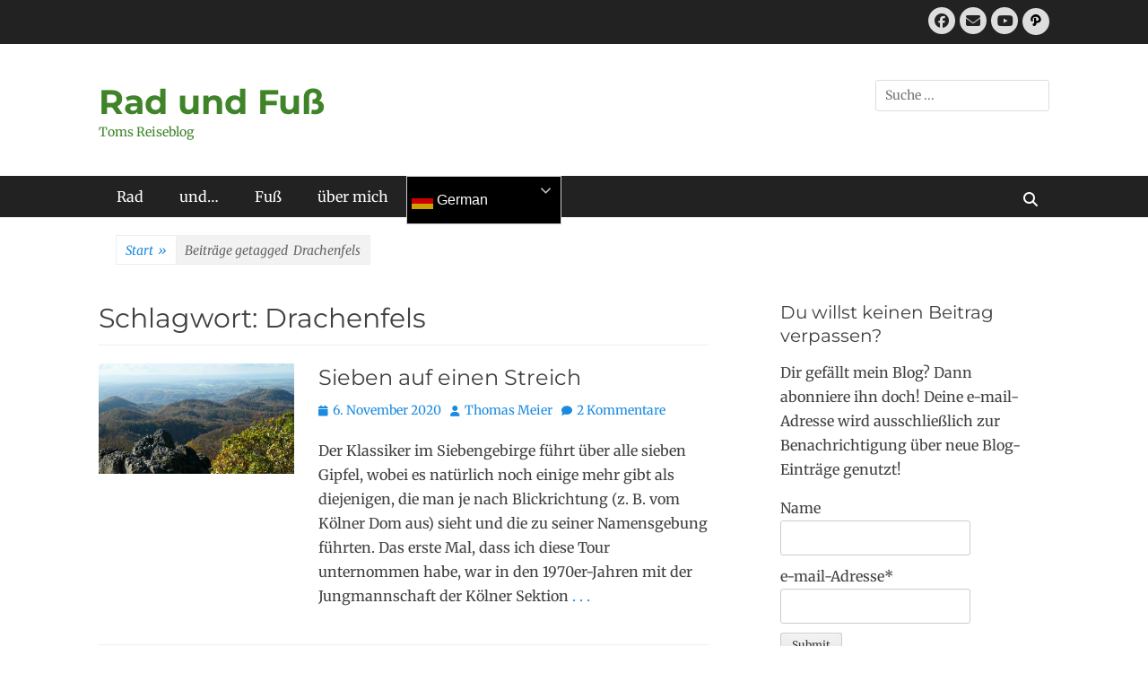

--- FILE ---
content_type: text/html; charset=UTF-8
request_url: https://radundfuss.net/tag/drachenfels/
body_size: 14985
content:
		<!DOCTYPE html>
		<html lang="de">
		
<head>
		<meta charset="UTF-8">
		<meta name="viewport" content="width=device-width, initial-scale=1, minimum-scale=1">
		<link rel="profile" href="https://gmpg.org/xfn/11">
		<style>
#wpadminbar #wp-admin-bar-wsm_top_button .ab-icon:before {
	content: "\f239";
	color: #FF9800;
	top: 3px;
}
</style><meta name='robots' content='index, follow, max-image-preview:large, max-snippet:-1, max-video-preview:-1' />

	<!-- This site is optimized with the Yoast SEO plugin v26.7 - https://yoast.com/wordpress/plugins/seo/ -->
	<title>Drachenfels-Archiv - Rad und Fuß</title>
	<link rel="canonical" href="https://radundfuss.net/tag/drachenfels/" />
	<meta property="og:locale" content="de_DE" />
	<meta property="og:type" content="article" />
	<meta property="og:title" content="Drachenfels-Archiv - Rad und Fuß" />
	<meta property="og:url" content="https://radundfuss.net/tag/drachenfels/" />
	<meta property="og:site_name" content="Rad und Fuß" />
	<meta name="twitter:card" content="summary_large_image" />
	<script type="application/ld+json" class="yoast-schema-graph">{"@context":"https://schema.org","@graph":[{"@type":"CollectionPage","@id":"https://radundfuss.net/tag/drachenfels/","url":"https://radundfuss.net/tag/drachenfels/","name":"Drachenfels-Archiv - Rad und Fuß","isPartOf":{"@id":"https://radundfuss.net/#website"},"primaryImageOfPage":{"@id":"https://radundfuss.net/tag/drachenfels/#primaryimage"},"image":{"@id":"https://radundfuss.net/tag/drachenfels/#primaryimage"},"thumbnailUrl":"https://radundfuss.net/wp-cb9ea-content/uploads/2020/11/P1010809_3283x1848-scaled.jpg","breadcrumb":{"@id":"https://radundfuss.net/tag/drachenfels/#breadcrumb"},"inLanguage":"de"},{"@type":"ImageObject","inLanguage":"de","@id":"https://radundfuss.net/tag/drachenfels/#primaryimage","url":"https://radundfuss.net/wp-cb9ea-content/uploads/2020/11/P1010809_3283x1848-scaled.jpg","contentUrl":"https://radundfuss.net/wp-cb9ea-content/uploads/2020/11/P1010809_3283x1848-scaled.jpg","width":2560,"height":1441},{"@type":"BreadcrumbList","@id":"https://radundfuss.net/tag/drachenfels/#breadcrumb","itemListElement":[{"@type":"ListItem","position":1,"name":"Start","item":"https://radundfuss.net/"},{"@type":"ListItem","position":2,"name":"Drachenfels"}]},{"@type":"WebSite","@id":"https://radundfuss.net/#website","url":"https://radundfuss.net/","name":"Rad und Fuß","description":"Toms Reiseblog","potentialAction":[{"@type":"SearchAction","target":{"@type":"EntryPoint","urlTemplate":"https://radundfuss.net/?s={search_term_string}"},"query-input":{"@type":"PropertyValueSpecification","valueRequired":true,"valueName":"search_term_string"}}],"inLanguage":"de"}]}</script>
	<!-- / Yoast SEO plugin. -->


<link rel="alternate" type="application/rss+xml" title="Rad und Fuß &raquo; Feed" href="https://radundfuss.net/feed/" />
<link rel="alternate" type="application/rss+xml" title="Rad und Fuß &raquo; Kommentar-Feed" href="https://radundfuss.net/comments/feed/" />
<link rel="alternate" type="application/rss+xml" title="Rad und Fuß &raquo; Drachenfels Schlagwort-Feed" href="https://radundfuss.net/tag/drachenfels/feed/" />
<style id='wp-img-auto-sizes-contain-inline-css' type='text/css'>
img:is([sizes=auto i],[sizes^="auto," i]){contain-intrinsic-size:3000px 1500px}
/*# sourceURL=wp-img-auto-sizes-contain-inline-css */
</style>
<style id='wp-emoji-styles-inline-css' type='text/css'>

	img.wp-smiley, img.emoji {
		display: inline !important;
		border: none !important;
		box-shadow: none !important;
		height: 1em !important;
		width: 1em !important;
		margin: 0 0.07em !important;
		vertical-align: -0.1em !important;
		background: none !important;
		padding: 0 !important;
	}
/*# sourceURL=wp-emoji-styles-inline-css */
</style>
<style id='wp-block-library-inline-css' type='text/css'>
:root{--wp-block-synced-color:#7a00df;--wp-block-synced-color--rgb:122,0,223;--wp-bound-block-color:var(--wp-block-synced-color);--wp-editor-canvas-background:#ddd;--wp-admin-theme-color:#007cba;--wp-admin-theme-color--rgb:0,124,186;--wp-admin-theme-color-darker-10:#006ba1;--wp-admin-theme-color-darker-10--rgb:0,107,160.5;--wp-admin-theme-color-darker-20:#005a87;--wp-admin-theme-color-darker-20--rgb:0,90,135;--wp-admin-border-width-focus:2px}@media (min-resolution:192dpi){:root{--wp-admin-border-width-focus:1.5px}}.wp-element-button{cursor:pointer}:root .has-very-light-gray-background-color{background-color:#eee}:root .has-very-dark-gray-background-color{background-color:#313131}:root .has-very-light-gray-color{color:#eee}:root .has-very-dark-gray-color{color:#313131}:root .has-vivid-green-cyan-to-vivid-cyan-blue-gradient-background{background:linear-gradient(135deg,#00d084,#0693e3)}:root .has-purple-crush-gradient-background{background:linear-gradient(135deg,#34e2e4,#4721fb 50%,#ab1dfe)}:root .has-hazy-dawn-gradient-background{background:linear-gradient(135deg,#faaca8,#dad0ec)}:root .has-subdued-olive-gradient-background{background:linear-gradient(135deg,#fafae1,#67a671)}:root .has-atomic-cream-gradient-background{background:linear-gradient(135deg,#fdd79a,#004a59)}:root .has-nightshade-gradient-background{background:linear-gradient(135deg,#330968,#31cdcf)}:root .has-midnight-gradient-background{background:linear-gradient(135deg,#020381,#2874fc)}:root{--wp--preset--font-size--normal:16px;--wp--preset--font-size--huge:42px}.has-regular-font-size{font-size:1em}.has-larger-font-size{font-size:2.625em}.has-normal-font-size{font-size:var(--wp--preset--font-size--normal)}.has-huge-font-size{font-size:var(--wp--preset--font-size--huge)}.has-text-align-center{text-align:center}.has-text-align-left{text-align:left}.has-text-align-right{text-align:right}.has-fit-text{white-space:nowrap!important}#end-resizable-editor-section{display:none}.aligncenter{clear:both}.items-justified-left{justify-content:flex-start}.items-justified-center{justify-content:center}.items-justified-right{justify-content:flex-end}.items-justified-space-between{justify-content:space-between}.screen-reader-text{border:0;clip-path:inset(50%);height:1px;margin:-1px;overflow:hidden;padding:0;position:absolute;width:1px;word-wrap:normal!important}.screen-reader-text:focus{background-color:#ddd;clip-path:none;color:#444;display:block;font-size:1em;height:auto;left:5px;line-height:normal;padding:15px 23px 14px;text-decoration:none;top:5px;width:auto;z-index:100000}html :where(.has-border-color){border-style:solid}html :where([style*=border-top-color]){border-top-style:solid}html :where([style*=border-right-color]){border-right-style:solid}html :where([style*=border-bottom-color]){border-bottom-style:solid}html :where([style*=border-left-color]){border-left-style:solid}html :where([style*=border-width]){border-style:solid}html :where([style*=border-top-width]){border-top-style:solid}html :where([style*=border-right-width]){border-right-style:solid}html :where([style*=border-bottom-width]){border-bottom-style:solid}html :where([style*=border-left-width]){border-left-style:solid}html :where(img[class*=wp-image-]){height:auto;max-width:100%}:where(figure){margin:0 0 1em}html :where(.is-position-sticky){--wp-admin--admin-bar--position-offset:var(--wp-admin--admin-bar--height,0px)}@media screen and (max-width:600px){html :where(.is-position-sticky){--wp-admin--admin-bar--position-offset:0px}}

/*# sourceURL=wp-block-library-inline-css */
</style><style id='wp-block-heading-inline-css' type='text/css'>
h1:where(.wp-block-heading).has-background,h2:where(.wp-block-heading).has-background,h3:where(.wp-block-heading).has-background,h4:where(.wp-block-heading).has-background,h5:where(.wp-block-heading).has-background,h6:where(.wp-block-heading).has-background{padding:1.25em 2.375em}h1.has-text-align-left[style*=writing-mode]:where([style*=vertical-lr]),h1.has-text-align-right[style*=writing-mode]:where([style*=vertical-rl]),h2.has-text-align-left[style*=writing-mode]:where([style*=vertical-lr]),h2.has-text-align-right[style*=writing-mode]:where([style*=vertical-rl]),h3.has-text-align-left[style*=writing-mode]:where([style*=vertical-lr]),h3.has-text-align-right[style*=writing-mode]:where([style*=vertical-rl]),h4.has-text-align-left[style*=writing-mode]:where([style*=vertical-lr]),h4.has-text-align-right[style*=writing-mode]:where([style*=vertical-rl]),h5.has-text-align-left[style*=writing-mode]:where([style*=vertical-lr]),h5.has-text-align-right[style*=writing-mode]:where([style*=vertical-rl]),h6.has-text-align-left[style*=writing-mode]:where([style*=vertical-lr]),h6.has-text-align-right[style*=writing-mode]:where([style*=vertical-rl]){rotate:180deg}
/*# sourceURL=https://radundfuss.net/wp-includes/blocks/heading/style.min.css */
</style>
<style id='wp-block-paragraph-inline-css' type='text/css'>
.is-small-text{font-size:.875em}.is-regular-text{font-size:1em}.is-large-text{font-size:2.25em}.is-larger-text{font-size:3em}.has-drop-cap:not(:focus):first-letter{float:left;font-size:8.4em;font-style:normal;font-weight:100;line-height:.68;margin:.05em .1em 0 0;text-transform:uppercase}body.rtl .has-drop-cap:not(:focus):first-letter{float:none;margin-left:.1em}p.has-drop-cap.has-background{overflow:hidden}:root :where(p.has-background){padding:1.25em 2.375em}:where(p.has-text-color:not(.has-link-color)) a{color:inherit}p.has-text-align-left[style*="writing-mode:vertical-lr"],p.has-text-align-right[style*="writing-mode:vertical-rl"]{rotate:180deg}
/*# sourceURL=https://radundfuss.net/wp-includes/blocks/paragraph/style.min.css */
</style>
<style id='global-styles-inline-css' type='text/css'>
:root{--wp--preset--aspect-ratio--square: 1;--wp--preset--aspect-ratio--4-3: 4/3;--wp--preset--aspect-ratio--3-4: 3/4;--wp--preset--aspect-ratio--3-2: 3/2;--wp--preset--aspect-ratio--2-3: 2/3;--wp--preset--aspect-ratio--16-9: 16/9;--wp--preset--aspect-ratio--9-16: 9/16;--wp--preset--color--black: #111111;--wp--preset--color--cyan-bluish-gray: #abb8c3;--wp--preset--color--white: #ffffff;--wp--preset--color--pale-pink: #f78da7;--wp--preset--color--vivid-red: #cf2e2e;--wp--preset--color--luminous-vivid-orange: #ff6900;--wp--preset--color--luminous-vivid-amber: #fcb900;--wp--preset--color--light-green-cyan: #7bdcb5;--wp--preset--color--vivid-green-cyan: #00d084;--wp--preset--color--pale-cyan-blue: #8ed1fc;--wp--preset--color--vivid-cyan-blue: #0693e3;--wp--preset--color--vivid-purple: #9b51e0;--wp--preset--color--gray: #f4f4f4;--wp--preset--color--viking: #4fc3de;--wp--preset--color--blue: #1b8be0;--wp--preset--gradient--vivid-cyan-blue-to-vivid-purple: linear-gradient(135deg,rgb(6,147,227) 0%,rgb(155,81,224) 100%);--wp--preset--gradient--light-green-cyan-to-vivid-green-cyan: linear-gradient(135deg,rgb(122,220,180) 0%,rgb(0,208,130) 100%);--wp--preset--gradient--luminous-vivid-amber-to-luminous-vivid-orange: linear-gradient(135deg,rgb(252,185,0) 0%,rgb(255,105,0) 100%);--wp--preset--gradient--luminous-vivid-orange-to-vivid-red: linear-gradient(135deg,rgb(255,105,0) 0%,rgb(207,46,46) 100%);--wp--preset--gradient--very-light-gray-to-cyan-bluish-gray: linear-gradient(135deg,rgb(238,238,238) 0%,rgb(169,184,195) 100%);--wp--preset--gradient--cool-to-warm-spectrum: linear-gradient(135deg,rgb(74,234,220) 0%,rgb(151,120,209) 20%,rgb(207,42,186) 40%,rgb(238,44,130) 60%,rgb(251,105,98) 80%,rgb(254,248,76) 100%);--wp--preset--gradient--blush-light-purple: linear-gradient(135deg,rgb(255,206,236) 0%,rgb(152,150,240) 100%);--wp--preset--gradient--blush-bordeaux: linear-gradient(135deg,rgb(254,205,165) 0%,rgb(254,45,45) 50%,rgb(107,0,62) 100%);--wp--preset--gradient--luminous-dusk: linear-gradient(135deg,rgb(255,203,112) 0%,rgb(199,81,192) 50%,rgb(65,88,208) 100%);--wp--preset--gradient--pale-ocean: linear-gradient(135deg,rgb(255,245,203) 0%,rgb(182,227,212) 50%,rgb(51,167,181) 100%);--wp--preset--gradient--electric-grass: linear-gradient(135deg,rgb(202,248,128) 0%,rgb(113,206,126) 100%);--wp--preset--gradient--midnight: linear-gradient(135deg,rgb(2,3,129) 0%,rgb(40,116,252) 100%);--wp--preset--font-size--small: 14px;--wp--preset--font-size--medium: 20px;--wp--preset--font-size--large: 42px;--wp--preset--font-size--x-large: 42px;--wp--preset--font-size--normal: 18px;--wp--preset--font-size--huge: 54px;--wp--preset--spacing--20: 0.44rem;--wp--preset--spacing--30: 0.67rem;--wp--preset--spacing--40: 1rem;--wp--preset--spacing--50: 1.5rem;--wp--preset--spacing--60: 2.25rem;--wp--preset--spacing--70: 3.38rem;--wp--preset--spacing--80: 5.06rem;--wp--preset--shadow--natural: 6px 6px 9px rgba(0, 0, 0, 0.2);--wp--preset--shadow--deep: 12px 12px 50px rgba(0, 0, 0, 0.4);--wp--preset--shadow--sharp: 6px 6px 0px rgba(0, 0, 0, 0.2);--wp--preset--shadow--outlined: 6px 6px 0px -3px rgb(255, 255, 255), 6px 6px rgb(0, 0, 0);--wp--preset--shadow--crisp: 6px 6px 0px rgb(0, 0, 0);}:where(.is-layout-flex){gap: 0.5em;}:where(.is-layout-grid){gap: 0.5em;}body .is-layout-flex{display: flex;}.is-layout-flex{flex-wrap: wrap;align-items: center;}.is-layout-flex > :is(*, div){margin: 0;}body .is-layout-grid{display: grid;}.is-layout-grid > :is(*, div){margin: 0;}:where(.wp-block-columns.is-layout-flex){gap: 2em;}:where(.wp-block-columns.is-layout-grid){gap: 2em;}:where(.wp-block-post-template.is-layout-flex){gap: 1.25em;}:where(.wp-block-post-template.is-layout-grid){gap: 1.25em;}.has-black-color{color: var(--wp--preset--color--black) !important;}.has-cyan-bluish-gray-color{color: var(--wp--preset--color--cyan-bluish-gray) !important;}.has-white-color{color: var(--wp--preset--color--white) !important;}.has-pale-pink-color{color: var(--wp--preset--color--pale-pink) !important;}.has-vivid-red-color{color: var(--wp--preset--color--vivid-red) !important;}.has-luminous-vivid-orange-color{color: var(--wp--preset--color--luminous-vivid-orange) !important;}.has-luminous-vivid-amber-color{color: var(--wp--preset--color--luminous-vivid-amber) !important;}.has-light-green-cyan-color{color: var(--wp--preset--color--light-green-cyan) !important;}.has-vivid-green-cyan-color{color: var(--wp--preset--color--vivid-green-cyan) !important;}.has-pale-cyan-blue-color{color: var(--wp--preset--color--pale-cyan-blue) !important;}.has-vivid-cyan-blue-color{color: var(--wp--preset--color--vivid-cyan-blue) !important;}.has-vivid-purple-color{color: var(--wp--preset--color--vivid-purple) !important;}.has-black-background-color{background-color: var(--wp--preset--color--black) !important;}.has-cyan-bluish-gray-background-color{background-color: var(--wp--preset--color--cyan-bluish-gray) !important;}.has-white-background-color{background-color: var(--wp--preset--color--white) !important;}.has-pale-pink-background-color{background-color: var(--wp--preset--color--pale-pink) !important;}.has-vivid-red-background-color{background-color: var(--wp--preset--color--vivid-red) !important;}.has-luminous-vivid-orange-background-color{background-color: var(--wp--preset--color--luminous-vivid-orange) !important;}.has-luminous-vivid-amber-background-color{background-color: var(--wp--preset--color--luminous-vivid-amber) !important;}.has-light-green-cyan-background-color{background-color: var(--wp--preset--color--light-green-cyan) !important;}.has-vivid-green-cyan-background-color{background-color: var(--wp--preset--color--vivid-green-cyan) !important;}.has-pale-cyan-blue-background-color{background-color: var(--wp--preset--color--pale-cyan-blue) !important;}.has-vivid-cyan-blue-background-color{background-color: var(--wp--preset--color--vivid-cyan-blue) !important;}.has-vivid-purple-background-color{background-color: var(--wp--preset--color--vivid-purple) !important;}.has-black-border-color{border-color: var(--wp--preset--color--black) !important;}.has-cyan-bluish-gray-border-color{border-color: var(--wp--preset--color--cyan-bluish-gray) !important;}.has-white-border-color{border-color: var(--wp--preset--color--white) !important;}.has-pale-pink-border-color{border-color: var(--wp--preset--color--pale-pink) !important;}.has-vivid-red-border-color{border-color: var(--wp--preset--color--vivid-red) !important;}.has-luminous-vivid-orange-border-color{border-color: var(--wp--preset--color--luminous-vivid-orange) !important;}.has-luminous-vivid-amber-border-color{border-color: var(--wp--preset--color--luminous-vivid-amber) !important;}.has-light-green-cyan-border-color{border-color: var(--wp--preset--color--light-green-cyan) !important;}.has-vivid-green-cyan-border-color{border-color: var(--wp--preset--color--vivid-green-cyan) !important;}.has-pale-cyan-blue-border-color{border-color: var(--wp--preset--color--pale-cyan-blue) !important;}.has-vivid-cyan-blue-border-color{border-color: var(--wp--preset--color--vivid-cyan-blue) !important;}.has-vivid-purple-border-color{border-color: var(--wp--preset--color--vivid-purple) !important;}.has-vivid-cyan-blue-to-vivid-purple-gradient-background{background: var(--wp--preset--gradient--vivid-cyan-blue-to-vivid-purple) !important;}.has-light-green-cyan-to-vivid-green-cyan-gradient-background{background: var(--wp--preset--gradient--light-green-cyan-to-vivid-green-cyan) !important;}.has-luminous-vivid-amber-to-luminous-vivid-orange-gradient-background{background: var(--wp--preset--gradient--luminous-vivid-amber-to-luminous-vivid-orange) !important;}.has-luminous-vivid-orange-to-vivid-red-gradient-background{background: var(--wp--preset--gradient--luminous-vivid-orange-to-vivid-red) !important;}.has-very-light-gray-to-cyan-bluish-gray-gradient-background{background: var(--wp--preset--gradient--very-light-gray-to-cyan-bluish-gray) !important;}.has-cool-to-warm-spectrum-gradient-background{background: var(--wp--preset--gradient--cool-to-warm-spectrum) !important;}.has-blush-light-purple-gradient-background{background: var(--wp--preset--gradient--blush-light-purple) !important;}.has-blush-bordeaux-gradient-background{background: var(--wp--preset--gradient--blush-bordeaux) !important;}.has-luminous-dusk-gradient-background{background: var(--wp--preset--gradient--luminous-dusk) !important;}.has-pale-ocean-gradient-background{background: var(--wp--preset--gradient--pale-ocean) !important;}.has-electric-grass-gradient-background{background: var(--wp--preset--gradient--electric-grass) !important;}.has-midnight-gradient-background{background: var(--wp--preset--gradient--midnight) !important;}.has-small-font-size{font-size: var(--wp--preset--font-size--small) !important;}.has-medium-font-size{font-size: var(--wp--preset--font-size--medium) !important;}.has-large-font-size{font-size: var(--wp--preset--font-size--large) !important;}.has-x-large-font-size{font-size: var(--wp--preset--font-size--x-large) !important;}
/*# sourceURL=global-styles-inline-css */
</style>

<style id='classic-theme-styles-inline-css' type='text/css'>
/*! This file is auto-generated */
.wp-block-button__link{color:#fff;background-color:#32373c;border-radius:9999px;box-shadow:none;text-decoration:none;padding:calc(.667em + 2px) calc(1.333em + 2px);font-size:1.125em}.wp-block-file__button{background:#32373c;color:#fff;text-decoration:none}
/*# sourceURL=/wp-includes/css/classic-themes.min.css */
</style>
<link rel='stylesheet' id='contact-form-7-css' href='https://radundfuss.net/wp-cb9ea-content/plugins/contact-form-7/includes/css/styles.css?ver=6.1.4' type='text/css' media='all' />
<link rel='stylesheet' id='email-subscribers-css' href='https://radundfuss.net/wp-cb9ea-content/plugins/email-subscribers/lite/public/css/email-subscribers-public.css?ver=5.9.13' type='text/css' media='all' />
<link rel='stylesheet' id='baguettebox-css-css' href='https://radundfuss.net/wp-cb9ea-content/plugins/gallery-block-lightbox/dist/baguetteBox.min.css?ver=1.12.0' type='text/css' media='all' />
<link rel='stylesheet' id='showfitfile_css-css' href='https://radundfuss.net/wp-cb9ea-content/plugins/show-fit-file/styles/showfitfile.css?ver=f4e5abe82984e9bbc958db6646d19677' type='text/css' media='all' />
<link rel='stylesheet' id='leafletjs_css-css' href='https://radundfuss.net/wp-cb9ea-content/plugins/show-fit-file/styles/leaflet.css?ver=f4e5abe82984e9bbc958db6646d19677' type='text/css' media='all' />
<style id='leafletjs_css-inline-css' type='text/css'>

		body {
			padding: 0;
			margin: 0;
		}
		html, body, #mapid, mapid, map {
			height: 100%;
			width: 100%;
		}
/*# sourceURL=leafletjs_css-inline-css */
</style>
<link rel='stylesheet' id='leafletghjs_css-css' href='https://radundfuss.net/wp-cb9ea-content/plugins/show-fit-file/styles/leaflet-gesture-handling.min.css?ver=f4e5abe82984e9bbc958db6646d19677' type='text/css' media='all' />
<link rel='stylesheet' id='wsm-style-css' href='https://radundfuss.net/wp-cb9ea-content/plugins/wordpress-stats-manager-pro/css/style.css?ver=1.2' type='text/css' media='all' />
<link rel='stylesheet' id='clean-journal-fonts-css' href='https://radundfuss.net/wp-cb9ea-content/fonts/54a1e2a4543e69ef68782fdffd17d0db.css' type='text/css' media='all' />
<link rel='stylesheet' id='clean-journal-style-css' href='https://radundfuss.net/wp-cb9ea-content/themes/clean-journal/style.css?ver=20250818-154224' type='text/css' media='all' />
<link rel='stylesheet' id='clean-journal-block-style-css' href='https://radundfuss.net/wp-cb9ea-content/themes/clean-journal/css/blocks.css?ver=3.0' type='text/css' media='all' />
<link rel='stylesheet' id='font-awesome-css' href='https://radundfuss.net/wp-cb9ea-content/themes/clean-journal/css/font-awesome/css/all.min.css?ver=6.7.2' type='text/css' media='all' />
<link rel='stylesheet' id='sidr-css' href='https://radundfuss.net/wp-cb9ea-content/themes/clean-journal/css/jquery.sidr.light.min.css?ver=2.1.0' type='text/css' media='all' />
<script type="text/javascript" src="https://radundfuss.net/wp-includes/js/jquery/jquery.min.js?ver=3.7.1" id="jquery-core-js"></script>
<script type="text/javascript" src="https://radundfuss.net/wp-includes/js/jquery/jquery-migrate.min.js?ver=3.4.1" id="jquery-migrate-js"></script>
<script type="text/javascript" src="https://radundfuss.net/wp-cb9ea-content/plugins/show-fit-file/styles/leaflet.js?ver=f4e5abe82984e9bbc958db6646d19677" id="leafletjs-js"></script>
<script type="text/javascript" src="https://radundfuss.net/wp-cb9ea-content/plugins/show-fit-file/styles/leaflet-gesture-handling.min.js?ver=f4e5abe82984e9bbc958db6646d19677" id="leafletghjs-js"></script>
<script type="text/javascript" src="https://radundfuss.net/wp-cb9ea-content/plugins/show-fit-file/styles/chartjs/chart.umd.js?ver=f4e5abe82984e9bbc958db6646d19677" id="chartjs-js"></script>
<script type="text/javascript" id="wsm-custom-front-js-js-extra">
/* <![CDATA[ */
var wsm_ajax = "https://radundfuss.net/wp-admin/admin-ajax.php";
//# sourceURL=wsm-custom-front-js-js-extra
/* ]]> */
</script>
<script type="text/javascript" src="https://radundfuss.net/wp-cb9ea-content/plugins/wordpress-stats-manager-pro/js/custom_front_js.js?ver=f4e5abe82984e9bbc958db6646d19677" id="wsm-custom-front-js-js"></script>
<script type="text/javascript" src="https://radundfuss.net/wp-cb9ea-content/themes/clean-journal/js/jquery.sidr.min.js?ver=2.2.1.1" id="sidr-js"></script>
<script type="text/javascript" src="https://radundfuss.net/wp-cb9ea-content/themes/clean-journal/js/clean-journal-custom-scripts.min.js" id="clean-journal-custom-scripts-js"></script>
<link rel="https://api.w.org/" href="https://radundfuss.net/wp-json/" /><link rel="alternate" title="JSON" type="application/json" href="https://radundfuss.net/wp-json/wp/v2/tags/333" /><link rel="EditURI" type="application/rsd+xml" title="RSD" href="https://radundfuss.net/xmlrpc.php?rsd" />
<!-- Wordpress Stats Manager -->
    <script type="text/javascript">
          var _wsm = _wsm || [];
           _wsm.push(['trackPageView']);
           _wsm.push(['enableLinkTracking']);
           _wsm.push(['enableHeartBeatTimer']);
          (function() {
            var u="https://radundfuss.net/wp-cb9ea-content/plugins/wordpress-stats-manager-pro/";
            _wsm.push(['setUrlReferrer', ""]);
            _wsm.push(['setTrackerUrl',"https://radundfuss.net/?wmcAction=wmcTrack"]);
            _wsm.push(['setSiteId', "1"]);
            _wsm.push(['setPageId', "0"]);
            _wsm.push(['setWpUserId', "0"]);           
            var d=document, g=d.createElement('script'), s=d.getElementsByTagName('script')[0];
            g.type='text/javascript'; g.async=true; g.defer=true; g.src=u+'js/wsm_new.js?v=1.1'; s.parentNode.insertBefore(g,s);
			
          })();
    </script>
    <!-- End Wordpress Stats Manager Code --><style type="text/css">.recentcomments a{display:inline !important;padding:0 !important;margin:0 !important;}</style>	<style type="text/css">
				.site-title a,
			.site-description {
				color: #3f8429;
			}
		</style>
	<style type="text/css" id="custom-background-css">
body.custom-background { background-color: #ffffff; }
</style>
	<link rel="icon" href="https://radundfuss.net/wp-cb9ea-content/uploads/2019/10/cropped-Logo-RadundFuss-schwarz-32x32.jpg" sizes="32x32" />
<link rel="icon" href="https://radundfuss.net/wp-cb9ea-content/uploads/2019/10/cropped-Logo-RadundFuss-schwarz-192x192.jpg" sizes="192x192" />
<link rel="apple-touch-icon" href="https://radundfuss.net/wp-cb9ea-content/uploads/2019/10/cropped-Logo-RadundFuss-schwarz-180x180.jpg" />
<meta name="msapplication-TileImage" content="https://radundfuss.net/wp-cb9ea-content/uploads/2019/10/cropped-Logo-RadundFuss-schwarz-270x270.jpg" />
		<style type="text/css" id="wp-custom-css">
			/* Promotion Headline */
#promotion-message {
	background-color: #69b022;
	color: #002951;
}
#promotion-message .right .promotion-button {
	background-color:#ffffff;
	color:#69b022;
	font-weight: bold;
}		</style>
		</head>

<body data-rsssl=1 class="archive tag tag-drachenfels tag-333 custom-background wp-embed-responsive wp-theme-clean-journal group-blog two-columns content-left excerpt-image-left mobile-menu-one">


		<div id="page" class="hfeed site">
			<a href="#content" class="skip-link screen-reader-text">Zum Inhalt springen</a>
					<div id="header-top" class="header-top-bar">
				<div class="wrapper">
								       				       		<div class="header-top-right full-width">
							<section class="widget widget_clean_journal_social_icons" id="header-right-social-icons">
								<div class="widget-wrap">
									<a class="font-awesome fa-brands fa-facebook" target="_blank" title="Facebook" href="https://www.facebook.com/profile.php?id=100002383154608"><span class="screen-reader-text">Facebook</span> </a><a class="font-awesome fa-solid fa-envelope" target="_blank" title="E-Mail" href="mailto:to&#109;&#64;&#114;a&#100;&#117;n&#100;f&#117;s&#115;&#46;n&#101;t"><span class="screen-reader-text">E-Mail</span> </a><a class="font-awesome fa-brands fa-youtube" target="_blank" title="YouTube" href="https://youtube.com/channel/UC5VjItvu_fni1DR-EuF4U2A"><span class="screen-reader-text">YouTube</span> </a><a class="font-awesome fa-brands fa-path" target="_blank" title="Pfad" href="https://maps.findmespot.com/s/2V0S"><span class="screen-reader-text">Pfad</span> </a>								</div><!-- .widget-wrap -->
							</section><!-- #header-right-social-icons -->
						</div><!-- .header-top-right -->
								    </div><!-- .wrapper -->
			</div><!-- #header-top -->
					<header id="masthead" role="banner">
    		<div class="wrapper">
		
    <div id="mobile-header-left-menu" class="mobile-menu-anchor primary-menu">
        <a href="#mobile-header-left-nav" id="header-left-menu" class="font-awesome fa-menu">
            <span class="mobile-menu-text">Menü</span>
        </a>
    </div><!-- #mobile-header-menu -->
    <div id="site-branding"><div id="site-header"><p class="site-title"><a href="https://radundfuss.net/">Rad und Fuß</a></p><p class="site-description">Toms Reiseblog</p>
		</div><!-- #site-header --></div><!-- #site-branding-->	<aside class="sidebar sidebar-header-right widget-area">
		<section class="widget widget_search" id="header-right-search">
			<div class="widget-wrap">
				
<form role="search" method="get" class="search-form" action="https://radundfuss.net/">
	<label>
		<span class="screen-reader-text">Suche nach:</span>
		<input type="search" class="search-field" placeholder="Suche ..." value="" name="s" title="Suche nach:">
	</label>
	<input type="submit" class="search-submit" value="Suchen">
</form>
			</div>
		</section>
	</aside><!-- .sidebar .header-sidebar .widget-area -->
			</div><!-- .wrapper -->
		</header><!-- #masthead -->
			<nav class="site-navigation nav-primary search-enabled" role="navigation">
        <div class="wrapper">
            <h3 class="assistive-text">Primäres Menü</h3>
            <ul id="menu-hauptmenu" class="menu clean-journal-nav-menu"><li id="menu-item-81" class="menu-item menu-item-type-post_type menu-item-object-page menu-item-81"><a href="https://radundfuss.net/rad/">Rad</a></li>
<li id="menu-item-505" class="menu-item menu-item-type-post_type menu-item-object-page menu-item-505"><a href="https://radundfuss.net/und-was-mir-sonst-noch-wichtig-ist/">und&#8230;</a></li>
<li id="menu-item-214" class="menu-item menu-item-type-post_type menu-item-object-page menu-item-214"><a href="https://radundfuss.net/fuss/">Fuß</a></li>
<li id="menu-item-72" class="menu-item menu-item-type-post_type menu-item-object-page menu-item-72"><a href="https://radundfuss.net/ueber-mich/">über mich</a></li>
<li style="position:relative;" class="menu-item menu-item-gtranslate"><div style="position:absolute;white-space:nowrap;" id="gtranslate_menu_wrapper_51814"></div></li></ul>                <div id="search-toggle" class="font-awesome">
                    <a class="screen-reader-text" href="#search-container">Suchen</a>
                </div>

                <div id="search-container" class="displaynone">
                    
<form role="search" method="get" class="search-form" action="https://radundfuss.net/">
	<label>
		<span class="screen-reader-text">Suche nach:</span>
		<input type="search" class="search-field" placeholder="Suche ..." value="" name="s" title="Suche nach:">
	</label>
	<input type="submit" class="search-submit" value="Suchen">
</form>
                </div>
    	</div><!-- .wrapper -->
    </nav><!-- .nav-primary -->
    <!-- Disable Header Image --><div id="breadcrumb-list">
					<div class="wrapper"><span class="breadcrumb" typeof="v:Breadcrumb"><a rel="v:url" property="v:title" href="https://radundfuss.net/">Start <span class="sep">»</span><!-- .sep --></a></span><span class="breadcrumb-current"><span class="tag-text">Beiträge getagged &nbsp</span>Drachenfels</span></div><!-- .wrapper -->
			</div><!-- #breadcrumb-list --><!-- Page/Post Single Image Disabled or No Image set in Post Thumbnail -->		<div id="content" class="site-content">
			<div class="wrapper">
	
	<section id="primary" class="content-area">

		<main id="main" class="site-main" role="main">

		
			<header class="page-header">
				<h1 class="page-title">Schlagwort: <span>Drachenfels</span></h1>			</header><!-- .page-header -->

						
				
<article id="post-4389" class="post-4389 post type-post status-publish format-standard has-post-thumbnail hentry category-deutschland category-fuss category-sieben-auf-einen-streich tag-drachenfels tag-lohrberg tag-loewenburg tag-nonnenstromberg tag-oelberg tag-petersberg tag-siebengebirge tag-wolkenburg">
	<div class="archive-post-wrap">
					<figure class="featured-image">
	            <a rel="bookmark" href="https://radundfuss.net/2020/11/06/sieben-auf-einen-streich/">
	                <img width="2560" height="1441" src="https://radundfuss.net/wp-cb9ea-content/uploads/2020/11/P1010809_3283x1848-scaled.jpg" class="attachment-clean-journalsquare size-clean-journalsquare wp-post-image" alt="" decoding="async" srcset="https://radundfuss.net/wp-cb9ea-content/uploads/2020/11/P1010809_3283x1848-scaled.jpg 2560w, https://radundfuss.net/wp-cb9ea-content/uploads/2020/11/P1010809_3283x1848-300x169.jpg 300w, https://radundfuss.net/wp-cb9ea-content/uploads/2020/11/P1010809_3283x1848-1024x576.jpg 1024w, https://radundfuss.net/wp-cb9ea-content/uploads/2020/11/P1010809_3283x1848-768x432.jpg 768w, https://radundfuss.net/wp-cb9ea-content/uploads/2020/11/P1010809_3283x1848-1536x865.jpg 1536w, https://radundfuss.net/wp-cb9ea-content/uploads/2020/11/P1010809_3283x1848-2048x1153.jpg 2048w" sizes="(max-width: 2560px) 100vw, 2560px" />				</a>
	        </figure>
	   	
		<div class="entry-container">
			<header class="entry-header">
				<h2 class="entry-title"><a href="https://radundfuss.net/2020/11/06/sieben-auf-einen-streich/" rel="bookmark">Sieben auf einen Streich</a></h2>

								
					<p class="entry-meta"><span class="posted-on"><span class="screen-reader-text">Posted on</span><a href="https://radundfuss.net/2020/11/06/sieben-auf-einen-streich/" rel="bookmark"><time class="entry-date published" datetime="2020-11-06T12:39:42+01:00">6. November 2020</time><time class="updated" datetime="2020-11-06T12:39:44+01:00">6. November 2020</time></a></span><span class="byline"><span class="author vcard"><span class="screen-reader-text">Autor</span><a class="url fn n" href="https://radundfuss.net/author/tom/">Thomas Meier</a></span></span><span class="comments-link"><a href="https://radundfuss.net/2020/11/06/sieben-auf-einen-streich/#comments">2 Kommentare</a></span></p><!-- .entry-meta -->				
							</header><!-- .entry-header -->

							<div class="entry-summary">
					<p>Der Klassiker im Siebengebirge führt über alle sieben Gipfel, wobei es natürlich noch einige mehr gibt als diejenigen, die man je nach Blickrichtung (z. B. vom Kölner Dom aus) sieht und die zu seiner Namensgebung führten. Das erste Mal, dass ich diese Tour unternommen habe, war in den 1970er-Jahren mit der Jungmannschaft der Kölner Sektion <a class="more-link" href="https://radundfuss.net/2020/11/06/sieben-auf-einen-streich/">. . .</a></p>
				</div><!-- .entry-summary -->
			
			<footer class="entry-footer">
				<p class="entry-meta"><span class="cat-links"><span class="screen-reader-text">Kategorien</span><a href="https://radundfuss.net/category/laender/deutschland/" rel="category tag">Deutschland</a>, <a href="https://radundfuss.net/category/fuss/" rel="category tag">Fuss</a>, <a href="https://radundfuss.net/category/touren/sieben-auf-einen-streich/" rel="category tag">Sieben auf einen Streich</a></span><span class="tags-links"><span class="screen-reader-text">Schlagworte</span><a href="https://radundfuss.net/tag/drachenfels/" rel="tag">Drachenfels</a>, <a href="https://radundfuss.net/tag/lohrberg/" rel="tag">Lohrberg</a>, <a href="https://radundfuss.net/tag/loewenburg/" rel="tag">Löwenburg</a>, <a href="https://radundfuss.net/tag/nonnenstromberg/" rel="tag">Nonnenstromberg</a>, <a href="https://radundfuss.net/tag/oelberg/" rel="tag">Ölberg</a>, <a href="https://radundfuss.net/tag/petersberg/" rel="tag">Petersberg</a>, <a href="https://radundfuss.net/tag/siebengebirge/" rel="tag">Siebengebirge</a>, <a href="https://radundfuss.net/tag/wolkenburg/" rel="tag">Wolkenburg</a></span></p><!-- .entry-meta -->			</footer><!-- .entry-footer -->
		</div><!-- .entry-container -->
	</div><!-- .archive-post-wrap -->
</article><!-- #post -->

			
					
		</main><!-- #main -->
	</section><!-- #primary -->



	<aside class="sidebar sidebar-primary widget-area" role="complementary">
	<section id="email-subscribers-form-2" class="widget widget_email-subscribers-form"><div class="widget-wrap"><h4 class="widget-title"> Du willst keinen Beitrag verpassen? </h4><div class="emaillist" id="es_form_f2-n1"><form action="/tag/drachenfels/#es_form_f2-n1" method="post" class="es_subscription_form es_shortcode_form  es_ajax_subscription_form" id="es_subscription_form_69718cd4cfefb" data-source="ig-es" data-form-id="2"><div class="es_caption">Dir gefällt mein Blog? Dann abonniere ihn doch! Deine e-mail-Adresse wird ausschließlich zur Benachrichtigung über neue Blog-Einträge genutzt!</div><div class="es-field-wrap"><label>Name<br /><input type="text" name="esfpx_name" class="ig_es_form_field_name" placeholder="" value="" /></label></div><div class="es-field-wrap ig-es-form-field"><label class="es-field-label">e-mail-Adresse*<br /><input class="es_required_field es_txt_email ig_es_form_field_email ig-es-form-input" type="email" name="esfpx_email" value="" placeholder="" required="required" /></label></div><input type="hidden" name="esfpx_lists[]" value="0d5088750376" /><input type="hidden" name="esfpx_form_id" value="2" /><input type="hidden" name="es" value="subscribe" />
			<input type="hidden" name="esfpx_es_form_identifier" value="f2-n1" />
			<input type="hidden" name="esfpx_es_email_page" value="4389" />
			<input type="hidden" name="esfpx_es_email_page_url" value="https://radundfuss.net/2020/11/06/sieben-auf-einen-streich/" />
			<input type="hidden" name="esfpx_status" value="Unconfirmed" />
			<input type="hidden" name="esfpx_es-subscribe" id="es-subscribe-69718cd4cfefb" value="85262aab86" />
			<label style="position:absolute;top:-99999px;left:-99999px;z-index:-99;" aria-hidden="true"><span hidden>Please leave this field empty.</span><input type="email" name="esfpx_es_hp_email" class="es_required_field" tabindex="-1" autocomplete="-1" value="" /></label><input type="submit" name="submit" class="es_subscription_form_submit es_submit_button es_textbox_button" id="es_subscription_form_submit_69718cd4cfefb" value="Submit" /><span class="es_spinner_image" id="spinner-image"><img src="https://radundfuss.net/wp-cb9ea-content/plugins/email-subscribers/lite/public/images/spinner.gif" alt="Loading" /></span></form><span class="es_subscription_message " id="es_subscription_message_69718cd4cfefb" role="alert" aria-live="assertive"></span></div></div><!-- .widget-wrap --></section><!-- #widget-default-search --><section id="categories-3" class="widget widget_categories"><div class="widget-wrap"><h4 class="widget-title">Kategorien</h4>
			<ul>
					<li class="cat-item cat-item-1"><a href="https://radundfuss.net/category/allgemein/">Allgemein</a> (53)
</li>
	<li class="cat-item cat-item-8"><a href="https://radundfuss.net/category/fuss/">Fuss</a> (109)
</li>
	<li class="cat-item cat-item-11"><a href="https://radundfuss.net/category/laender/">Länder</a> (290)
<ul class='children'>
	<li class="cat-item cat-item-226"><a href="https://radundfuss.net/category/laender/belgien/">Belgien</a> (1)
</li>
	<li class="cat-item cat-item-13"><a href="https://radundfuss.net/category/laender/deutschland/">Deutschland</a> (100)
</li>
	<li class="cat-item cat-item-223"><a href="https://radundfuss.net/category/laender/frankreich/">Frankreich</a> (46)
</li>
	<li class="cat-item cat-item-607"><a href="https://radundfuss.net/category/laender/grossbritannien/">Großbritannien</a> (30)
</li>
	<li class="cat-item cat-item-227"><a href="https://radundfuss.net/category/laender/irland/">Irland</a> (9)
</li>
	<li class="cat-item cat-item-268"><a href="https://radundfuss.net/category/laender/italien/">Italien</a> (25)
</li>
	<li class="cat-item cat-item-23"><a href="https://radundfuss.net/category/laender/kroatien/">Kroatien</a> (16)
</li>
	<li class="cat-item cat-item-18"><a href="https://radundfuss.net/category/laender/oesterreich/">Österreich</a> (24)
</li>
	<li class="cat-item cat-item-21"><a href="https://radundfuss.net/category/laender/polen/">Polen</a> (16)
</li>
	<li class="cat-item cat-item-17"><a href="https://radundfuss.net/category/laender/schottland/">Schottland</a> (12)
</li>
	<li class="cat-item cat-item-261"><a href="https://radundfuss.net/category/laender/schweiz/">Schweiz</a> (7)
</li>
	<li class="cat-item cat-item-22"><a href="https://radundfuss.net/category/laender/slowenien/">Slowenien</a> (8)
</li>
	<li class="cat-item cat-item-336"><a href="https://radundfuss.net/category/laender/spanien/">Spanien</a> (29)
</li>
	<li class="cat-item cat-item-10"><a href="https://radundfuss.net/category/laender/tschechien/">Tschechien</a> (21)
</li>
</ul>
</li>
	<li class="cat-item cat-item-351"><a href="https://radundfuss.net/category/pyrenaeen/">Pyrenäen</a> (29)
</li>
	<li class="cat-item cat-item-7"><a href="https://radundfuss.net/category/rad/">Rad</a> (202)
</li>
	<li class="cat-item cat-item-12"><a href="https://radundfuss.net/category/touren/">Touren</a> (279)
<ul class='children'>
	<li class="cat-item cat-item-425"><a href="https://radundfuss.net/category/touren/ahrtal/">Ahrtal</a> (1)
</li>
	<li class="cat-item cat-item-597"><a href="https://radundfuss.net/category/touren/allgaeu/">Allgäu</a> (1)
</li>
	<li class="cat-item cat-item-277"><a href="https://radundfuss.net/category/touren/allgaeuer-hoehenweg/">Allgäuer Höhenweg</a> (3)
</li>
	<li class="cat-item cat-item-737"><a href="https://radundfuss.net/category/touren/bodensee-koenigssee-radweg/">Bodensee-Königssee-Radweg</a> (6)
</li>
	<li class="cat-item cat-item-243"><a href="https://radundfuss.net/category/touren/deutschland-suedwest/">Deutschland SüdWest</a> (11)
</li>
	<li class="cat-item cat-item-301"><a href="https://radundfuss.net/category/touren/dkhv-promotion-tour/">DKHV Promotion Tour</a> (26)
</li>
	<li class="cat-item cat-item-806"><a href="https://radundfuss.net/category/touren/dns-deutschland-von-nord-nach-sued/">DNS &#8211; Deutschland von Nord nach Süd</a> (19)
</li>
	<li class="cat-item cat-item-553"><a href="https://radundfuss.net/category/touren/dolomiten-hoehenweg-2/">Dolomiten-Höhenweg 2</a> (8)
</li>
	<li class="cat-item cat-item-15"><a href="https://radundfuss.net/category/touren/elbe-radweg/">Elbe-Radweg</a> (23)
</li>
	<li class="cat-item cat-item-222"><a href="https://radundfuss.net/category/touren/eurovelo-15/">Eurovelo 15</a> (1)
</li>
	<li class="cat-item cat-item-224"><a href="https://radundfuss.net/category/touren/eurovelo-4/">Eurovelo 4</a> (2)
</li>
	<li class="cat-item cat-item-20"><a href="https://radundfuss.net/category/touren/eurovelo-9/">Eurovelo 9</a> (47)
</li>
	<li class="cat-item cat-item-394"><a href="https://radundfuss.net/category/touren/fraenkische-brauereiwege/">Fränkische Brauereiwege</a> (5)
</li>
	<li class="cat-item cat-item-14"><a href="https://radundfuss.net/category/touren/hannover-bonn/">Hannover-Bonn</a> (8)
</li>
	<li class="cat-item cat-item-337"><a href="https://radundfuss.net/category/touren/hrp/">HRP</a> (30)
</li>
	<li class="cat-item cat-item-606"><a href="https://radundfuss.net/category/touren/lejog/">LEJOG</a> (30)
</li>
	<li class="cat-item cat-item-266"><a href="https://radundfuss.net/category/touren/mittenwalder-hoehenweg/">Mittenwalder Höhenweg</a> (1)
</li>
	<li class="cat-item cat-item-16"><a href="https://radundfuss.net/category/touren/rhein-nahe-alsenz/">Rhein-Nahe-Alsenz</a> (2)
</li>
	<li class="cat-item cat-item-217"><a href="https://radundfuss.net/category/touren/rheinradweg/">Rheinradweg</a> (1)
</li>
	<li class="cat-item cat-item-326"><a href="https://radundfuss.net/category/touren/sieben-auf-einen-streich/">Sieben auf einen Streich</a> (1)
</li>
	<li class="cat-item cat-item-775"><a href="https://radundfuss.net/category/touren/silvretta-runde/">Silvretta-Runde</a> (4)
</li>
	<li class="cat-item cat-item-944"><a href="https://radundfuss.net/category/touren/soeldens-stille-seite/">Söldens Stille Seite</a> (10)
</li>
	<li class="cat-item cat-item-24"><a href="https://radundfuss.net/category/touren/stubaier-hoehenweg/">Stubaier Höhenweg</a> (2)
</li>
	<li class="cat-item cat-item-940"><a href="https://radundfuss.net/category/touren/translagorai/">Translagorai</a> (9)
</li>
	<li class="cat-item cat-item-269"><a href="https://radundfuss.net/category/touren/trekking-dei-laghetti-alpini/">Trekking dei laghetti alpini</a> (1)
</li>
	<li class="cat-item cat-item-904"><a href="https://radundfuss.net/category/touren/la-velosud/">VéloSud</a> (10)
</li>
	<li class="cat-item cat-item-19"><a href="https://radundfuss.net/category/touren/venediger-hoehenweg/">Venediger-Höhenweg</a> (1)
</li>
	<li class="cat-item cat-item-225"><a href="https://radundfuss.net/category/touren/vennbahn-radweg/">Vennbahn-Radweg</a> (2)
</li>
	<li class="cat-item cat-item-877"><a href="https://radundfuss.net/category/touren/via-alta-vallemaggia/">Via Alta Vallemaggia</a> (4)
</li>
	<li class="cat-item cat-item-887"><a href="https://radundfuss.net/category/touren/via-apsyrtides/">Via Apsyrtides</a> (12)
</li>
</ul>
</li>
			</ul>

			</div><!-- .widget-wrap --></section><!-- #widget-default-search --><section id="recent-comments-3" class="widget widget_recent_comments"><div class="widget-wrap"><h4 class="widget-title">Neueste Kommentare</h4><ul id="recentcomments"><li class="recentcomments"><span class="comment-author-link"><a href="https://greece.viktorkeimes.de" class="url" rel="ugc external nofollow">Viktor</a></span> bei <a href="https://radundfuss.net/2026/01/10/soeldens-stille-seite-der-film/#comment-2852">Söldens stille Seite: der Film</a></li><li class="recentcomments"><span class="comment-author-link"><a href="https://radundfuss.net" class="url" rel="ugc">Thomas Meier</a></span> bei <a href="https://radundfuss.net/2025/09/23/und-zum-schluss-die-himmelsleiter/#comment-2851">Und zum Schluss die Himmelsleiter</a></li><li class="recentcomments"><span class="comment-author-link">Birgit Rüge</span> bei <a href="https://radundfuss.net/2025/09/23/und-zum-schluss-die-himmelsleiter/#comment-2850">Und zum Schluss die Himmelsleiter</a></li><li class="recentcomments"><span class="comment-author-link"><a href="https://radundfuss.net" class="url" rel="ugc">Thomas Meier</a></span> bei <a href="https://radundfuss.net/2025/09/23/und-zum-schluss-die-himmelsleiter/#comment-2849">Und zum Schluss die Himmelsleiter</a></li><li class="recentcomments"><span class="comment-author-link"><a href="https://radundfuss.net" class="url" rel="ugc">Thomas Meier</a></span> bei <a href="https://radundfuss.net/2025/09/23/und-zum-schluss-die-himmelsleiter/#comment-2848">Und zum Schluss die Himmelsleiter</a></li></ul></div><!-- .widget-wrap --></section><!-- #widget-default-search --><section id="archives-3" class="widget widget_archive"><div class="widget-wrap"><h4 class="widget-title">Archiv</h4>		<label class="screen-reader-text" for="archives-dropdown-3">Archiv</label>
		<select id="archives-dropdown-3" name="archive-dropdown">
			
			<option value="">Monat auswählen</option>
				<option value='https://radundfuss.net/2026/01/'> Januar 2026 &nbsp;(1)</option>
	<option value='https://radundfuss.net/2025/11/'> November 2025 &nbsp;(1)</option>
	<option value='https://radundfuss.net/2025/09/'> September 2025 &nbsp;(9)</option>
	<option value='https://radundfuss.net/2025/08/'> August 2025 &nbsp;(9)</option>
	<option value='https://radundfuss.net/2025/07/'> Juli 2025 &nbsp;(1)</option>
	<option value='https://radundfuss.net/2025/06/'> Juni 2025 &nbsp;(15)</option>
	<option value='https://radundfuss.net/2025/05/'> Mai 2025 &nbsp;(1)</option>
	<option value='https://radundfuss.net/2025/04/'> April 2025 &nbsp;(10)</option>
	<option value='https://radundfuss.net/2025/03/'> März 2025 &nbsp;(2)</option>
	<option value='https://radundfuss.net/2024/11/'> November 2024 &nbsp;(1)</option>
	<option value='https://radundfuss.net/2024/09/'> September 2024 &nbsp;(4)</option>
	<option value='https://radundfuss.net/2024/07/'> Juli 2024 &nbsp;(18)</option>
	<option value='https://radundfuss.net/2024/06/'> Juni 2024 &nbsp;(1)</option>
	<option value='https://radundfuss.net/2024/02/'> Februar 2024 &nbsp;(1)</option>
	<option value='https://radundfuss.net/2023/12/'> Dezember 2023 &nbsp;(2)</option>
	<option value='https://radundfuss.net/2023/11/'> November 2023 &nbsp;(2)</option>
	<option value='https://radundfuss.net/2023/09/'> September 2023 &nbsp;(4)</option>
	<option value='https://radundfuss.net/2023/07/'> Juli 2023 &nbsp;(5)</option>
	<option value='https://radundfuss.net/2023/06/'> Juni 2023 &nbsp;(5)</option>
	<option value='https://radundfuss.net/2023/05/'> Mai 2023 &nbsp;(18)</option>
	<option value='https://radundfuss.net/2023/04/'> April 2023 &nbsp;(3)</option>
	<option value='https://radundfuss.net/2023/03/'> März 2023 &nbsp;(1)</option>
	<option value='https://radundfuss.net/2023/02/'> Februar 2023 &nbsp;(3)</option>
	<option value='https://radundfuss.net/2022/10/'> Oktober 2022 &nbsp;(3)</option>
	<option value='https://radundfuss.net/2022/09/'> September 2022 &nbsp;(5)</option>
	<option value='https://radundfuss.net/2022/08/'> August 2022 &nbsp;(1)</option>
	<option value='https://radundfuss.net/2022/07/'> Juli 2022 &nbsp;(13)</option>
	<option value='https://radundfuss.net/2022/06/'> Juni 2022 &nbsp;(1)</option>
	<option value='https://radundfuss.net/2022/05/'> Mai 2022 &nbsp;(5)</option>
	<option value='https://radundfuss.net/2022/03/'> März 2022 &nbsp;(2)</option>
	<option value='https://radundfuss.net/2022/02/'> Februar 2022 &nbsp;(2)</option>
	<option value='https://radundfuss.net/2021/11/'> November 2021 &nbsp;(5)</option>
	<option value='https://radundfuss.net/2021/09/'> September 2021 &nbsp;(7)</option>
	<option value='https://radundfuss.net/2021/08/'> August 2021 &nbsp;(2)</option>
	<option value='https://radundfuss.net/2021/05/'> Mai 2021 &nbsp;(1)</option>
	<option value='https://radundfuss.net/2021/03/'> März 2021 &nbsp;(1)</option>
	<option value='https://radundfuss.net/2020/11/'> November 2020 &nbsp;(1)</option>
	<option value='https://radundfuss.net/2020/09/'> September 2020 &nbsp;(3)</option>
	<option value='https://radundfuss.net/2020/08/'> August 2020 &nbsp;(19)</option>
	<option value='https://radundfuss.net/2020/07/'> Juli 2020 &nbsp;(6)</option>
	<option value='https://radundfuss.net/2020/06/'> Juni 2020 &nbsp;(3)</option>
	<option value='https://radundfuss.net/2020/05/'> Mai 2020 &nbsp;(1)</option>
	<option value='https://radundfuss.net/2020/04/'> April 2020 &nbsp;(2)</option>
	<option value='https://radundfuss.net/2020/03/'> März 2020 &nbsp;(2)</option>
	<option value='https://radundfuss.net/2020/02/'> Februar 2020 &nbsp;(1)</option>
	<option value='https://radundfuss.net/2019/11/'> November 2019 &nbsp;(1)</option>
	<option value='https://radundfuss.net/2019/10/'> Oktober 2019 &nbsp;(5)</option>
	<option value='https://radundfuss.net/2019/09/'> September 2019 &nbsp;(2)</option>
	<option value='https://radundfuss.net/2019/08/'> August 2019 &nbsp;(1)</option>
	<option value='https://radundfuss.net/2019/07/'> Juli 2019 &nbsp;(7)</option>
	<option value='https://radundfuss.net/2019/06/'> Juni 2019 &nbsp;(5)</option>
	<option value='https://radundfuss.net/2019/05/'> Mai 2019 &nbsp;(5)</option>
	<option value='https://radundfuss.net/2019/04/'> April 2019 &nbsp;(1)</option>
	<option value='https://radundfuss.net/2019/03/'> März 2019 &nbsp;(1)</option>
	<option value='https://radundfuss.net/2019/02/'> Februar 2019 &nbsp;(1)</option>
	<option value='https://radundfuss.net/2018/12/'> Dezember 2018 &nbsp;(1)</option>
	<option value='https://radundfuss.net/2018/10/'> Oktober 2018 &nbsp;(1)</option>
	<option value='https://radundfuss.net/2018/09/'> September 2018 &nbsp;(19)</option>
	<option value='https://radundfuss.net/2018/08/'> August 2018 &nbsp;(23)</option>
	<option value='https://radundfuss.net/2018/07/'> Juli 2018 &nbsp;(3)</option>
	<option value='https://radundfuss.net/2018/06/'> Juni 2018 &nbsp;(22)</option>
	<option value='https://radundfuss.net/2018/05/'> Mai 2018 &nbsp;(3)</option>
	<option value='https://radundfuss.net/2018/04/'> April 2018 &nbsp;(7)</option>
	<option value='https://radundfuss.net/2018/03/'> März 2018 &nbsp;(4)</option>
	<option value='https://radundfuss.net/2018/02/'> Februar 2018 &nbsp;(9)</option>
	<option value='https://radundfuss.net/2018/01/'> Januar 2018 &nbsp;(1)</option>

		</select>

			<script type="text/javascript">
/* <![CDATA[ */

( ( dropdownId ) => {
	const dropdown = document.getElementById( dropdownId );
	function onSelectChange() {
		setTimeout( () => {
			if ( 'escape' === dropdown.dataset.lastkey ) {
				return;
			}
			if ( dropdown.value ) {
				document.location.href = dropdown.value;
			}
		}, 250 );
	}
	function onKeyUp( event ) {
		if ( 'Escape' === event.key ) {
			dropdown.dataset.lastkey = 'escape';
		} else {
			delete dropdown.dataset.lastkey;
		}
	}
	function onClick() {
		delete dropdown.dataset.lastkey;
	}
	dropdown.addEventListener( 'keyup', onKeyUp );
	dropdown.addEventListener( 'click', onClick );
	dropdown.addEventListener( 'change', onSelectChange );
})( "archives-dropdown-3" );

//# sourceURL=WP_Widget_Archives%3A%3Awidget
/* ]]> */
</script>
</div><!-- .widget-wrap --></section><!-- #widget-default-search --><section id="clean_journal_social_icons-2" class="widget widget_clean_journal_social_icons"><div class="widget-wrap"><a class="font-awesome fa-brands fa-facebook" target="_blank" title="Facebook" href="https://www.facebook.com/profile.php?id=100002383154608"><span class="screen-reader-text">Facebook</span> </a><a class="font-awesome fa-solid fa-envelope" target="_blank" title="E-Mail" href="mailto:&#116;&#111;&#109;&#64;&#114;ad&#117;&#110;d&#102;u&#115;&#115;.net"><span class="screen-reader-text">E-Mail</span> </a><a class="font-awesome fa-brands fa-youtube" target="_blank" title="YouTube" href="https://youtube.com/channel/UC5VjItvu_fni1DR-EuF4U2A"><span class="screen-reader-text">YouTube</span> </a><a class="font-awesome fa-brands fa-path" target="_blank" title="Pfad" href="https://maps.findmespot.com/s/2V0S"><span class="screen-reader-text">Pfad</span> </a></div><!-- .widget-wrap --></section><!-- #widget-default-search -->	</aside><!-- .sidebar sidebar-primary widget-area -->


			</div><!-- .wrapper -->
	    </div><!-- #content -->
		            
	<footer id="colophon" class="site-footer" role="contentinfo">
        <div id="supplementary" class="one">
        <div class="wrapper">
                        <div id="first" class="widget-area" role="complementary">
                <section id="custom_html-2" class="widget_text widget widget_custom_html"><div class="widget_text widget-wrap"><h4 class="widget-title">Rechtliches</h4><div class="textwidget custom-html-widget"><a href="https://radundfuss.net/impressum">Impressum</a>
<p>
	
</p>
<a href="https://radundfuss.net/datenschutzerklaerung">Datenschutzerklärung</a></div></div><!-- .widget-wrap --></section><!-- #widget-default-search -->            </div><!-- #first .widget-area -->
                    
                    
                    </div> <!-- .wrapper -->
    </div><!-- #supplementary --><!-- refreshing cache -->
    	<div id="site-generator">
    		<div class="wrapper">
    			<div id="footer-content" class="copyright">Copyright &copy; 2026 <a href="https://radundfuss.net/">Rad und Fuß</a>. Alle Rechte vorbehalten. <a class="privacy-policy-link" href="https://radundfuss.net/datenschutzerklaerung/" rel="privacy-policy">Datenschutzerklärung</a> &#124; Clean Journal&nbsp;von&nbsp;<a target="_blank" href="https://catchthemes.com/">Catch Themes</a></div>
			</div><!-- .wrapper -->
		</div><!-- #site-generator -->	</footer><!-- #colophon -->
			</div><!-- #page -->
		
<!-- refreshing cache --><a href="#masthead" id="scrollup" class="font-awesome"><span class="screen-reader-text">Nach oben scrollen</span></a><nav id="mobile-header-left-nav" class="mobile-menu" role="navigation"><ul id="header-left-nav" class="menu"><li class="menu-item menu-item-type-post_type menu-item-object-page menu-item-81"><a href="https://radundfuss.net/rad/">Rad</a></li>
<li class="menu-item menu-item-type-post_type menu-item-object-page menu-item-505"><a href="https://radundfuss.net/und-was-mir-sonst-noch-wichtig-ist/">und&#8230;</a></li>
<li class="menu-item menu-item-type-post_type menu-item-object-page menu-item-214"><a href="https://radundfuss.net/fuss/">Fuß</a></li>
<li class="menu-item menu-item-type-post_type menu-item-object-page menu-item-72"><a href="https://radundfuss.net/ueber-mich/">über mich</a></li>
<li style="position:relative;" class="menu-item menu-item-gtranslate"><div style="position:absolute;white-space:nowrap;" id="gtranslate_menu_wrapper_12109"></div></li></ul></nav><!-- #mobile-header-left-nav -->
<script type="speculationrules">
{"prefetch":[{"source":"document","where":{"and":[{"href_matches":"/*"},{"not":{"href_matches":["/wp-*.php","/wp-admin/*","/wp-cb9ea-content/uploads/*","/wp-cb9ea-content/*","/wp-cb9ea-content/plugins/*","/wp-cb9ea-content/themes/clean-journal/*","/*\\?(.+)"]}},{"not":{"selector_matches":"a[rel~=\"nofollow\"]"}},{"not":{"selector_matches":".no-prefetch, .no-prefetch a"}}]},"eagerness":"conservative"}]}
</script>
<div style="width:100%;text-align:center; font-size:11px; clear:both"><a target="_blank" title="Insert HTML Snippet Wordpress Plugin" href="http://xyzscripts.com/wordpress-plugins/insert-html-snippet/">HTML Snippets</a> Powered By : <a target="_blank" title="PHP Scripts & Wordpress Plugins" href="http://www.xyzscripts.com" >XYZScripts.com</a></div><script type="text/javascript">
        jQuery(function(){
        var arrLiveStats=[];
        var P_PREFIX="wsm";
        jQuery(".if-js-closed").removeClass("if-js-closed").addClass("closed");
                var wsmFnSiteLiveStats=function(){
                           jQuery.ajax({
                               type: "POST",
                               url: wsm_ajaxObject.ajax_url,
                               data: { action: 'liveSiteStats', requests: JSON.stringify(arrLiveStats), r: Math.random() }
                           }).done(function( strResponse ) {
                                if(strResponse!="No"){
                                    arrResponse=JSON.parse(strResponse);
                                    jQuery.each(arrResponse, function(key,value){
                                    
                                        $element= document.getElementById(key);
                                        oldValue=parseInt($element.getAttribute("data-value").replace(/,/g, ""));
                                        diff=parseInt(value.replace(/,/g, ""))-oldValue;
                                        $class="";
                                        
                                        if(diff>=0){
                                            diff="+"+diff;
                                        }else{
                                            $class="wmcRedBack";
                                        }

                                        $element.setAttribute("data-value",value);
                                        $element.innerHTML=diff;
                                        jQuery("#"+key).addClass($class).show().siblings(".wsmH2Number").text(value);
                                        
                                        if(key=="SiteUserOnline")
                                        {
                                            var onlineUserCnt = arrResponse.wsmSiteUserOnline;
                                            if(jQuery("#wsmSiteUserOnline").length)
                                            {
                                                jQuery("#wsmSiteUserOnline").attr("data-value",onlineUserCnt);   jQuery("#wsmSiteUserOnline").next(".wsmH2Number").html("<a target=\"_blank\" href=\"admin.php?page=wsm_traffic&subPage=UsersOnline&subTab=summary\">"+onlineUserCnt+"</a>");
                                            }
                                        }
                                    });
                                    setTimeout(function() {
                                        jQuery(".site_stats_panel .wsmBoxUPDdataTIP").removeClass("wmcRedBack").hide();
                                    }, 1500);
                                }
                           });
                       }
                       if(arrLiveStats.length>0){
                          setInterval(wsmFnSiteLiveStats, 10000);
                       }});
        </script><script type="text/javascript" src="https://radundfuss.net/wp-includes/js/dist/hooks.min.js?ver=dd5603f07f9220ed27f1" id="wp-hooks-js"></script>
<script type="text/javascript" src="https://radundfuss.net/wp-includes/js/dist/i18n.min.js?ver=c26c3dc7bed366793375" id="wp-i18n-js"></script>
<script type="text/javascript" id="wp-i18n-js-after">
/* <![CDATA[ */
wp.i18n.setLocaleData( { 'text direction\u0004ltr': [ 'ltr' ] } );
//# sourceURL=wp-i18n-js-after
/* ]]> */
</script>
<script type="text/javascript" src="https://radundfuss.net/wp-cb9ea-content/plugins/contact-form-7/includes/swv/js/index.js?ver=6.1.4" id="swv-js"></script>
<script type="text/javascript" id="contact-form-7-js-translations">
/* <![CDATA[ */
( function( domain, translations ) {
	var localeData = translations.locale_data[ domain ] || translations.locale_data.messages;
	localeData[""].domain = domain;
	wp.i18n.setLocaleData( localeData, domain );
} )( "contact-form-7", {"translation-revision-date":"2025-10-26 03:28:49+0000","generator":"GlotPress\/4.0.3","domain":"messages","locale_data":{"messages":{"":{"domain":"messages","plural-forms":"nplurals=2; plural=n != 1;","lang":"de"},"This contact form is placed in the wrong place.":["Dieses Kontaktformular wurde an der falschen Stelle platziert."],"Error:":["Fehler:"]}},"comment":{"reference":"includes\/js\/index.js"}} );
//# sourceURL=contact-form-7-js-translations
/* ]]> */
</script>
<script type="text/javascript" id="contact-form-7-js-before">
/* <![CDATA[ */
var wpcf7 = {
    "api": {
        "root": "https:\/\/radundfuss.net\/wp-json\/",
        "namespace": "contact-form-7\/v1"
    }
};
//# sourceURL=contact-form-7-js-before
/* ]]> */
</script>
<script type="text/javascript" src="https://radundfuss.net/wp-cb9ea-content/plugins/contact-form-7/includes/js/index.js?ver=6.1.4" id="contact-form-7-js"></script>
<script type="text/javascript" id="email-subscribers-js-extra">
/* <![CDATA[ */
var es_data = {"messages":{"es_empty_email_notice":"Bitte gib eine E-Mail Adresse ein","es_rate_limit_notice":"You need to wait for some time before subscribing again","es_single_optin_success_message":"Erfolgreich angemeldet.","es_email_exists_notice":"Diese E-Mail Adresse ist bereits registriert!","es_unexpected_error_notice":"Entschuldigung! Ein unerwarteter Fehler ist aufgetreten.","es_invalid_email_notice":"Ung\u00fcltige E-Mail Adresse","es_try_later_notice":"Bitte versuche es in K\u00fcrze nochmal"},"es_ajax_url":"https://radundfuss.net/wp-admin/admin-ajax.php"};
//# sourceURL=email-subscribers-js-extra
/* ]]> */
</script>
<script type="text/javascript" src="https://radundfuss.net/wp-cb9ea-content/plugins/email-subscribers/lite/public/js/email-subscribers-public.js?ver=5.9.13" id="email-subscribers-js"></script>
<script type="text/javascript" src="https://radundfuss.net/wp-cb9ea-content/plugins/gallery-block-lightbox/dist/baguetteBox.min.js?ver=1.12.0" id="baguettebox-js"></script>
<script type="text/javascript" id="baguettebox-js-after">
/* <![CDATA[ */
window.addEventListener('load', function() {baguetteBox.run('.wp-block-gallery,:not(.wp-block-gallery)>.wp-block-image,.wp-block-media-text__media,.gallery,.wp-block-coblocks-gallery-masonry,.wp-block-coblocks-gallery-stacked,.wp-block-coblocks-gallery-collage,.wp-block-coblocks-gallery-offset,.wp-block-coblocks-gallery-stacked,.mgl-gallery,.gb-block-image',{captions:function(t){var e=t.parentElement.classList.contains("wp-block-image")||t.parentElement.classList.contains("wp-block-media-text__media")?t.parentElement.querySelector("figcaption"):t.parentElement.parentElement.querySelector("figcaption,dd");return!!e&&e.innerHTML},filter:/.+\.(gif|jpe?g|png|webp|svg|avif|heif|heic|tif?f|)($|\?)/i,ignoreClass:'no-lightbox',animation:'slideIn'});});
//# sourceURL=baguettebox-js-after
/* ]]> */
</script>
<script type="text/javascript" src="https://radundfuss.net/wp-cb9ea-content/themes/clean-journal/js/navigation.min.js?ver=20120206" id="clean-journal-navigation-js"></script>
<script type="text/javascript" src="https://radundfuss.net/wp-cb9ea-content/themes/clean-journal/js/skip-link-focus-fix.min.js?ver=20130115" id="clean-journal-skip-link-focus-fix-js"></script>
<script type="text/javascript" src="https://radundfuss.net/wp-cb9ea-content/themes/clean-journal/js/fitvids.min.js?ver=1.1" id="jquery-fitvids-js"></script>
<script type="text/javascript" src="https://radundfuss.net/wp-cb9ea-content/themes/clean-journal/js/clean-journal-scrollup.min.js?ver=20072014" id="clean-journal-scrollup-js"></script>
<script type="text/javascript" id="gt_widget_script_50644366-js-before">
/* <![CDATA[ */
window.gtranslateSettings = /* document.write */ window.gtranslateSettings || {};window.gtranslateSettings['50644366'] = {"default_language":"de","languages":["hr","cs","nl","en","fi","fr","de","it","pl","ru","sr","sl","es"],"url_structure":"none","flag_style":"2d","flag_size":24,"wrapper_selector":"#gtranslate_menu_wrapper_51814","alt_flags":[],"switcher_open_direction":"top","switcher_horizontal_position":"inline","switcher_text_color":"#ffffff","switcher_arrow_color":"#bfbfbf","switcher_border_color":"#ccc","switcher_background_color":"#000000","switcher_background_shadow_color":"#000000","switcher_background_hover_color":"#6d6767","dropdown_text_color":"#ffffff","dropdown_hover_color":"#6d6767","dropdown_background_color":"#000000","flags_location":"\/wp-cb9ea-content\/plugins\/gtranslate\/flags\/"};
//# sourceURL=gt_widget_script_50644366-js-before
/* ]]> */
</script><script src="https://radundfuss.net/wp-cb9ea-content/plugins/gtranslate/js/dwf.js?ver=f4e5abe82984e9bbc958db6646d19677" data-no-optimize="1" data-no-minify="1" data-gt-orig-url="/tag/drachenfels/" data-gt-orig-domain="radundfuss.net" data-gt-widget-id="50644366" defer></script><script type="text/javascript" id="gt_widget_script_80374843-js-before">
/* <![CDATA[ */
window.gtranslateSettings = /* document.write */ window.gtranslateSettings || {};window.gtranslateSettings['80374843'] = {"default_language":"de","languages":["hr","cs","nl","en","fi","fr","de","it","pl","ru","sr","sl","es"],"url_structure":"none","flag_style":"2d","flag_size":24,"wrapper_selector":"#gtranslate_menu_wrapper_12109","alt_flags":[],"switcher_open_direction":"top","switcher_horizontal_position":"inline","switcher_text_color":"#ffffff","switcher_arrow_color":"#bfbfbf","switcher_border_color":"#ccc","switcher_background_color":"#000000","switcher_background_shadow_color":"#000000","switcher_background_hover_color":"#6d6767","dropdown_text_color":"#ffffff","dropdown_hover_color":"#6d6767","dropdown_background_color":"#000000","flags_location":"\/wp-cb9ea-content\/plugins\/gtranslate\/flags\/"};
//# sourceURL=gt_widget_script_80374843-js-before
/* ]]> */
</script><script src="https://radundfuss.net/wp-cb9ea-content/plugins/gtranslate/js/dwf.js?ver=f4e5abe82984e9bbc958db6646d19677" data-no-optimize="1" data-no-minify="1" data-gt-orig-url="/tag/drachenfels/" data-gt-orig-domain="radundfuss.net" data-gt-widget-id="80374843" defer></script><script id="wp-emoji-settings" type="application/json">
{"baseUrl":"https://s.w.org/images/core/emoji/17.0.2/72x72/","ext":".png","svgUrl":"https://s.w.org/images/core/emoji/17.0.2/svg/","svgExt":".svg","source":{"concatemoji":"https://radundfuss.net/wp-includes/js/wp-emoji-release.min.js?ver=f4e5abe82984e9bbc958db6646d19677"}}
</script>
<script type="module">
/* <![CDATA[ */
/*! This file is auto-generated */
const a=JSON.parse(document.getElementById("wp-emoji-settings").textContent),o=(window._wpemojiSettings=a,"wpEmojiSettingsSupports"),s=["flag","emoji"];function i(e){try{var t={supportTests:e,timestamp:(new Date).valueOf()};sessionStorage.setItem(o,JSON.stringify(t))}catch(e){}}function c(e,t,n){e.clearRect(0,0,e.canvas.width,e.canvas.height),e.fillText(t,0,0);t=new Uint32Array(e.getImageData(0,0,e.canvas.width,e.canvas.height).data);e.clearRect(0,0,e.canvas.width,e.canvas.height),e.fillText(n,0,0);const a=new Uint32Array(e.getImageData(0,0,e.canvas.width,e.canvas.height).data);return t.every((e,t)=>e===a[t])}function p(e,t){e.clearRect(0,0,e.canvas.width,e.canvas.height),e.fillText(t,0,0);var n=e.getImageData(16,16,1,1);for(let e=0;e<n.data.length;e++)if(0!==n.data[e])return!1;return!0}function u(e,t,n,a){switch(t){case"flag":return n(e,"\ud83c\udff3\ufe0f\u200d\u26a7\ufe0f","\ud83c\udff3\ufe0f\u200b\u26a7\ufe0f")?!1:!n(e,"\ud83c\udde8\ud83c\uddf6","\ud83c\udde8\u200b\ud83c\uddf6")&&!n(e,"\ud83c\udff4\udb40\udc67\udb40\udc62\udb40\udc65\udb40\udc6e\udb40\udc67\udb40\udc7f","\ud83c\udff4\u200b\udb40\udc67\u200b\udb40\udc62\u200b\udb40\udc65\u200b\udb40\udc6e\u200b\udb40\udc67\u200b\udb40\udc7f");case"emoji":return!a(e,"\ud83e\u1fac8")}return!1}function f(e,t,n,a){let r;const o=(r="undefined"!=typeof WorkerGlobalScope&&self instanceof WorkerGlobalScope?new OffscreenCanvas(300,150):document.createElement("canvas")).getContext("2d",{willReadFrequently:!0}),s=(o.textBaseline="top",o.font="600 32px Arial",{});return e.forEach(e=>{s[e]=t(o,e,n,a)}),s}function r(e){var t=document.createElement("script");t.src=e,t.defer=!0,document.head.appendChild(t)}a.supports={everything:!0,everythingExceptFlag:!0},new Promise(t=>{let n=function(){try{var e=JSON.parse(sessionStorage.getItem(o));if("object"==typeof e&&"number"==typeof e.timestamp&&(new Date).valueOf()<e.timestamp+604800&&"object"==typeof e.supportTests)return e.supportTests}catch(e){}return null}();if(!n){if("undefined"!=typeof Worker&&"undefined"!=typeof OffscreenCanvas&&"undefined"!=typeof URL&&URL.createObjectURL&&"undefined"!=typeof Blob)try{var e="postMessage("+f.toString()+"("+[JSON.stringify(s),u.toString(),c.toString(),p.toString()].join(",")+"));",a=new Blob([e],{type:"text/javascript"});const r=new Worker(URL.createObjectURL(a),{name:"wpTestEmojiSupports"});return void(r.onmessage=e=>{i(n=e.data),r.terminate(),t(n)})}catch(e){}i(n=f(s,u,c,p))}t(n)}).then(e=>{for(const n in e)a.supports[n]=e[n],a.supports.everything=a.supports.everything&&a.supports[n],"flag"!==n&&(a.supports.everythingExceptFlag=a.supports.everythingExceptFlag&&a.supports[n]);var t;a.supports.everythingExceptFlag=a.supports.everythingExceptFlag&&!a.supports.flag,a.supports.everything||((t=a.source||{}).concatemoji?r(t.concatemoji):t.wpemoji&&t.twemoji&&(r(t.twemoji),r(t.wpemoji)))});
//# sourceURL=https://radundfuss.net/wp-includes/js/wp-emoji-loader.min.js
/* ]]> */
</script>

</body>
</html>